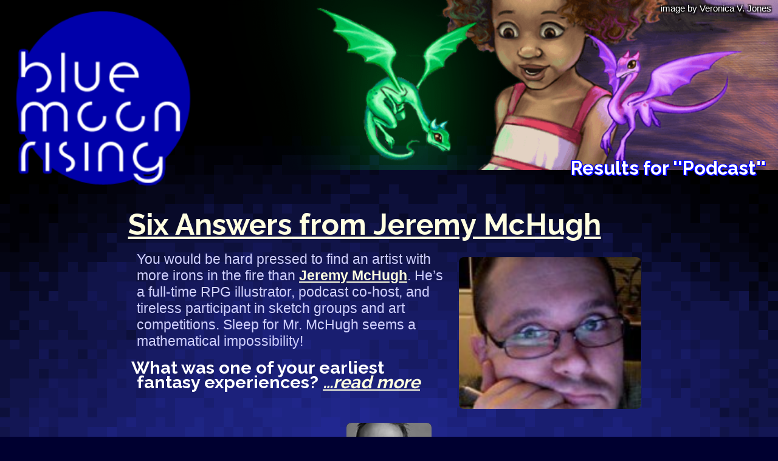

--- FILE ---
content_type: text/html; charset=UTF-8
request_url: https://bluemoonrising.com/tags/podcast
body_size: 5725
content:
<!DOCTYPE html>
<html lang="en">
<head>
<meta http-equiv="Content-Type" content="text/html; charset=UTF-8" />
<title>Results for 'Podcast' at Blue Moon Rising</title>
<meta name="viewport" content="width=device-width, initial-scale=1" />
<link rel="stylesheet" href="https://bluemoonrising.com/wp-content/themes/a11y/style.css" type="text/css" />
<link rel="alternate" type="application/rss+xml" title="Blue Moon Rising RSS Feed" href="https://bluemoonrising.com/feed" />
<link rel="pingback" href="https://bluemoonrising.com/xmlrpc.php" />
<meta name='robots' content='max-image-preview:large' />
<link rel='dns-prefetch' href='//stats.wp.com' />
<link rel="alternate" type="application/rss+xml" title="Blue Moon Rising &raquo; Podcast Tag Feed" href="https://bluemoonrising.com/tags/podcast/feed" />
<style id='wp-img-auto-sizes-contain-inline-css' type='text/css'>
img:is([sizes=auto i],[sizes^="auto," i]){contain-intrinsic-size:3000px 1500px}
/*# sourceURL=wp-img-auto-sizes-contain-inline-css */
</style>

<style id='wp-emoji-styles-inline-css' type='text/css'>

	img.wp-smiley, img.emoji {
		display: inline !important;
		border: none !important;
		box-shadow: none !important;
		height: 1em !important;
		width: 1em !important;
		margin: 0 0.07em !important;
		vertical-align: -0.1em !important;
		background: none !important;
		padding: 0 !important;
	}
/*# sourceURL=wp-emoji-styles-inline-css */
</style>
<link rel='stylesheet' id='wp-block-library-css' href='https://bluemoonrising.com/wp-includes/css/dist/block-library/style.min.css?ver=6.9' type='text/css' media='all' />
<style id='global-styles-inline-css' type='text/css'>
:root{--wp--preset--aspect-ratio--square: 1;--wp--preset--aspect-ratio--4-3: 4/3;--wp--preset--aspect-ratio--3-4: 3/4;--wp--preset--aspect-ratio--3-2: 3/2;--wp--preset--aspect-ratio--2-3: 2/3;--wp--preset--aspect-ratio--16-9: 16/9;--wp--preset--aspect-ratio--9-16: 9/16;--wp--preset--color--black: #000000;--wp--preset--color--cyan-bluish-gray: #abb8c3;--wp--preset--color--white: #ffffff;--wp--preset--color--pale-pink: #f78da7;--wp--preset--color--vivid-red: #cf2e2e;--wp--preset--color--luminous-vivid-orange: #ff6900;--wp--preset--color--luminous-vivid-amber: #fcb900;--wp--preset--color--light-green-cyan: #7bdcb5;--wp--preset--color--vivid-green-cyan: #00d084;--wp--preset--color--pale-cyan-blue: #8ed1fc;--wp--preset--color--vivid-cyan-blue: #0693e3;--wp--preset--color--vivid-purple: #9b51e0;--wp--preset--gradient--vivid-cyan-blue-to-vivid-purple: linear-gradient(135deg,rgb(6,147,227) 0%,rgb(155,81,224) 100%);--wp--preset--gradient--light-green-cyan-to-vivid-green-cyan: linear-gradient(135deg,rgb(122,220,180) 0%,rgb(0,208,130) 100%);--wp--preset--gradient--luminous-vivid-amber-to-luminous-vivid-orange: linear-gradient(135deg,rgb(252,185,0) 0%,rgb(255,105,0) 100%);--wp--preset--gradient--luminous-vivid-orange-to-vivid-red: linear-gradient(135deg,rgb(255,105,0) 0%,rgb(207,46,46) 100%);--wp--preset--gradient--very-light-gray-to-cyan-bluish-gray: linear-gradient(135deg,rgb(238,238,238) 0%,rgb(169,184,195) 100%);--wp--preset--gradient--cool-to-warm-spectrum: linear-gradient(135deg,rgb(74,234,220) 0%,rgb(151,120,209) 20%,rgb(207,42,186) 40%,rgb(238,44,130) 60%,rgb(251,105,98) 80%,rgb(254,248,76) 100%);--wp--preset--gradient--blush-light-purple: linear-gradient(135deg,rgb(255,206,236) 0%,rgb(152,150,240) 100%);--wp--preset--gradient--blush-bordeaux: linear-gradient(135deg,rgb(254,205,165) 0%,rgb(254,45,45) 50%,rgb(107,0,62) 100%);--wp--preset--gradient--luminous-dusk: linear-gradient(135deg,rgb(255,203,112) 0%,rgb(199,81,192) 50%,rgb(65,88,208) 100%);--wp--preset--gradient--pale-ocean: linear-gradient(135deg,rgb(255,245,203) 0%,rgb(182,227,212) 50%,rgb(51,167,181) 100%);--wp--preset--gradient--electric-grass: linear-gradient(135deg,rgb(202,248,128) 0%,rgb(113,206,126) 100%);--wp--preset--gradient--midnight: linear-gradient(135deg,rgb(2,3,129) 0%,rgb(40,116,252) 100%);--wp--preset--font-size--small: 13px;--wp--preset--font-size--medium: 20px;--wp--preset--font-size--large: 36px;--wp--preset--font-size--x-large: 42px;--wp--preset--spacing--20: 0.44rem;--wp--preset--spacing--30: 0.67rem;--wp--preset--spacing--40: 1rem;--wp--preset--spacing--50: 1.5rem;--wp--preset--spacing--60: 2.25rem;--wp--preset--spacing--70: 3.38rem;--wp--preset--spacing--80: 5.06rem;--wp--preset--shadow--natural: 6px 6px 9px rgba(0, 0, 0, 0.2);--wp--preset--shadow--deep: 12px 12px 50px rgba(0, 0, 0, 0.4);--wp--preset--shadow--sharp: 6px 6px 0px rgba(0, 0, 0, 0.2);--wp--preset--shadow--outlined: 6px 6px 0px -3px rgb(255, 255, 255), 6px 6px rgb(0, 0, 0);--wp--preset--shadow--crisp: 6px 6px 0px rgb(0, 0, 0);}:where(.is-layout-flex){gap: 0.5em;}:where(.is-layout-grid){gap: 0.5em;}body .is-layout-flex{display: flex;}.is-layout-flex{flex-wrap: wrap;align-items: center;}.is-layout-flex > :is(*, div){margin: 0;}body .is-layout-grid{display: grid;}.is-layout-grid > :is(*, div){margin: 0;}:where(.wp-block-columns.is-layout-flex){gap: 2em;}:where(.wp-block-columns.is-layout-grid){gap: 2em;}:where(.wp-block-post-template.is-layout-flex){gap: 1.25em;}:where(.wp-block-post-template.is-layout-grid){gap: 1.25em;}.has-black-color{color: var(--wp--preset--color--black) !important;}.has-cyan-bluish-gray-color{color: var(--wp--preset--color--cyan-bluish-gray) !important;}.has-white-color{color: var(--wp--preset--color--white) !important;}.has-pale-pink-color{color: var(--wp--preset--color--pale-pink) !important;}.has-vivid-red-color{color: var(--wp--preset--color--vivid-red) !important;}.has-luminous-vivid-orange-color{color: var(--wp--preset--color--luminous-vivid-orange) !important;}.has-luminous-vivid-amber-color{color: var(--wp--preset--color--luminous-vivid-amber) !important;}.has-light-green-cyan-color{color: var(--wp--preset--color--light-green-cyan) !important;}.has-vivid-green-cyan-color{color: var(--wp--preset--color--vivid-green-cyan) !important;}.has-pale-cyan-blue-color{color: var(--wp--preset--color--pale-cyan-blue) !important;}.has-vivid-cyan-blue-color{color: var(--wp--preset--color--vivid-cyan-blue) !important;}.has-vivid-purple-color{color: var(--wp--preset--color--vivid-purple) !important;}.has-black-background-color{background-color: var(--wp--preset--color--black) !important;}.has-cyan-bluish-gray-background-color{background-color: var(--wp--preset--color--cyan-bluish-gray) !important;}.has-white-background-color{background-color: var(--wp--preset--color--white) !important;}.has-pale-pink-background-color{background-color: var(--wp--preset--color--pale-pink) !important;}.has-vivid-red-background-color{background-color: var(--wp--preset--color--vivid-red) !important;}.has-luminous-vivid-orange-background-color{background-color: var(--wp--preset--color--luminous-vivid-orange) !important;}.has-luminous-vivid-amber-background-color{background-color: var(--wp--preset--color--luminous-vivid-amber) !important;}.has-light-green-cyan-background-color{background-color: var(--wp--preset--color--light-green-cyan) !important;}.has-vivid-green-cyan-background-color{background-color: var(--wp--preset--color--vivid-green-cyan) !important;}.has-pale-cyan-blue-background-color{background-color: var(--wp--preset--color--pale-cyan-blue) !important;}.has-vivid-cyan-blue-background-color{background-color: var(--wp--preset--color--vivid-cyan-blue) !important;}.has-vivid-purple-background-color{background-color: var(--wp--preset--color--vivid-purple) !important;}.has-black-border-color{border-color: var(--wp--preset--color--black) !important;}.has-cyan-bluish-gray-border-color{border-color: var(--wp--preset--color--cyan-bluish-gray) !important;}.has-white-border-color{border-color: var(--wp--preset--color--white) !important;}.has-pale-pink-border-color{border-color: var(--wp--preset--color--pale-pink) !important;}.has-vivid-red-border-color{border-color: var(--wp--preset--color--vivid-red) !important;}.has-luminous-vivid-orange-border-color{border-color: var(--wp--preset--color--luminous-vivid-orange) !important;}.has-luminous-vivid-amber-border-color{border-color: var(--wp--preset--color--luminous-vivid-amber) !important;}.has-light-green-cyan-border-color{border-color: var(--wp--preset--color--light-green-cyan) !important;}.has-vivid-green-cyan-border-color{border-color: var(--wp--preset--color--vivid-green-cyan) !important;}.has-pale-cyan-blue-border-color{border-color: var(--wp--preset--color--pale-cyan-blue) !important;}.has-vivid-cyan-blue-border-color{border-color: var(--wp--preset--color--vivid-cyan-blue) !important;}.has-vivid-purple-border-color{border-color: var(--wp--preset--color--vivid-purple) !important;}.has-vivid-cyan-blue-to-vivid-purple-gradient-background{background: var(--wp--preset--gradient--vivid-cyan-blue-to-vivid-purple) !important;}.has-light-green-cyan-to-vivid-green-cyan-gradient-background{background: var(--wp--preset--gradient--light-green-cyan-to-vivid-green-cyan) !important;}.has-luminous-vivid-amber-to-luminous-vivid-orange-gradient-background{background: var(--wp--preset--gradient--luminous-vivid-amber-to-luminous-vivid-orange) !important;}.has-luminous-vivid-orange-to-vivid-red-gradient-background{background: var(--wp--preset--gradient--luminous-vivid-orange-to-vivid-red) !important;}.has-very-light-gray-to-cyan-bluish-gray-gradient-background{background: var(--wp--preset--gradient--very-light-gray-to-cyan-bluish-gray) !important;}.has-cool-to-warm-spectrum-gradient-background{background: var(--wp--preset--gradient--cool-to-warm-spectrum) !important;}.has-blush-light-purple-gradient-background{background: var(--wp--preset--gradient--blush-light-purple) !important;}.has-blush-bordeaux-gradient-background{background: var(--wp--preset--gradient--blush-bordeaux) !important;}.has-luminous-dusk-gradient-background{background: var(--wp--preset--gradient--luminous-dusk) !important;}.has-pale-ocean-gradient-background{background: var(--wp--preset--gradient--pale-ocean) !important;}.has-electric-grass-gradient-background{background: var(--wp--preset--gradient--electric-grass) !important;}.has-midnight-gradient-background{background: var(--wp--preset--gradient--midnight) !important;}.has-small-font-size{font-size: var(--wp--preset--font-size--small) !important;}.has-medium-font-size{font-size: var(--wp--preset--font-size--medium) !important;}.has-large-font-size{font-size: var(--wp--preset--font-size--large) !important;}.has-x-large-font-size{font-size: var(--wp--preset--font-size--x-large) !important;}
/*# sourceURL=global-styles-inline-css */
</style>

<style id='classic-theme-styles-inline-css' type='text/css'>
/*! This file is auto-generated */
.wp-block-button__link{color:#fff;background-color:#32373c;border-radius:9999px;box-shadow:none;text-decoration:none;padding:calc(.667em + 2px) calc(1.333em + 2px);font-size:1.125em}.wp-block-file__button{background:#32373c;color:#fff;text-decoration:none}
/*# sourceURL=/wp-includes/css/classic-themes.min.css */
</style>
<script type="text/javascript" src="https://bluemoonrising.com/wp-includes/js/jquery/jquery.min.js?ver=3.7.1" id="jquery-core-js"></script>
<link rel="https://api.w.org/" href="https://bluemoonrising.com/wp-json/" /><link rel="alternate" title="JSON" type="application/json" href="https://bluemoonrising.com/wp-json/wp/v2/tags/627" /><link rel="EditURI" type="application/rsd+xml" title="RSD" href="https://bluemoonrising.com/xmlrpc.php?rsd" />
<meta name="description" content="Fantasy Art and Entertainment Discoveries" />
	<style>img#wpstats{display:none}</style>
		<link rel="icon" href="https://bluemoonrising.com/content/2016/05/cropped-blue-moon-rising-800-32x32.png" sizes="32x32" />
<link rel="icon" href="https://bluemoonrising.com/content/2016/05/cropped-blue-moon-rising-800-192x192.png" sizes="192x192" />
<link rel="apple-touch-icon" href="https://bluemoonrising.com/content/2016/05/cropped-blue-moon-rising-800-180x180.png" />
<meta name="msapplication-TileImage" content="https://bluemoonrising.com/content/2016/05/cropped-blue-moon-rising-800-270x270.png" />

<!-- START - Open Graph and Twitter Card Tags 3.3.7 -->
 <!-- Facebook Open Graph -->
  <meta property="og:locale" content="en_US"/>
  <meta property="og:site_name" content="Blue Moon Rising"/>
  <meta property="og:title" content="Podcast"/>
  <meta property="og:url" content="https://bluemoonrising.com/tags/podcast"/>
  <meta property="og:type" content="article"/>
  <meta property="og:description" content="Fantasy Art and Entertainment Discoveries"/>
  <meta property="og:image" content="http://bluemoonrising.com/content/2016/05/blue-moon-rising-800.png"/>
  <meta property="og:image:url" content="http://bluemoonrising.com/content/2016/05/blue-moon-rising-800.png"/>
  <meta property="article:publisher" content="https://www.facebook.com/blue.moon.rising"/>
 <!-- Google+ / Schema.org -->
 <!-- Twitter Cards -->
  <meta name="twitter:title" content="Podcast"/>
  <meta name="twitter:url" content="https://bluemoonrising.com/tags/podcast"/>
  <meta name="twitter:description" content="Fantasy Art and Entertainment Discoveries"/>
  <meta name="twitter:image" content="http://bluemoonrising.com/content/2016/05/blue-moon-rising-800.png"/>
  <meta name="twitter:card" content="summary_large_image"/>
 <!-- SEO -->
 <!-- Misc. tags -->
 <!-- is_tag -->
<!-- END - Open Graph and Twitter Card Tags 3.3.7 -->
	

<meta name="Rating" content="General" />
<meta name="robots" content="noindex,follow,noodp" /><meta name=viewport content="width=device-width, initial-scale=1">
</head>
<body>
<a href="/" id="home" accesskey="1">Home</a>
<a href="#footer" id="skip" accesskey="2">Skip to footer</a>
<header style="background-image:url(/content/veronica-nightlights.png)">
  <div id="box">
    <div id="logo"><a href="/"><img src="https://bluemoonrising.com/wp-content/themes/a11y/images/blue-moon-rising-logo.png" alt="Blue Moon Rising" />Blue Moon Rising</a></div>
    <h1>Results for ''Podcast''</h1>
  </div>
  <div class="credit"><a href="http://vvjones.com/">image by Veronica V. Jones</a></div>
</header><div id="bigbox"><div id="content" role="main">
<div class="blogbody" id="post-649">
<h2 class="title"><a href="https://bluemoonrising.com/news/six-answers-from-jeremy-mchugh" rel="bookmark" title="Permanent link to 'Six Answers from Jeremy McHugh' at Blue Moon Rising">Six Answers from Jeremy McHugh</a></h2> 
<a href="https://bluemoonrising.com/news/six-answers-from-jeremy-mchugh" rel="bookmark" title="Permanent link to 'Six Answers from Jeremy McHugh' at Blue Moon Rising">
<div id="feature649" class="flashbox show">
	<img src="https://bluemoonrising.com/content/jeremy-mchugh-answers-150x225.jpg" alt="The ghastly visage of Jeremy McHugh." />
</div>
</a>
<script type="text/javascript">
jQuery(function() {jQuery('#feature649').cycle({timeout:6000});});
</script>
<p>You would be hard pressed to find an artist with more irons in the fire than <a href="http://www.mchughstudios.com/">Jeremy McHugh</a>. He&#8217;s a full-time RPG illustrator, podcast co-host, and tireless participant in sketch groups and art competitions. Sleep for Mr. McHugh seems a mathematical impossibility!</p>
<h3>What was one of your earliest fantasy experiences?<em> <a href="https://bluemoonrising.com/news/six-answers-from-jeremy-mchugh#more-649" class="more-link"><span class="more">&#8230;read more</span></a></em></h3>
</div>
<div id="magboxes"> 
<div class="magbox">
<h3 class="title"><a href="https://bluemoonrising.com/news/climb-ninja-mountain-to-attain-artists-wisdom" rel="bookmark" title="Permanent link to 'Climb Ninja Mountain to Attain Artists&#8217; Enlightenment' at Blue Moon Rising">Climb Ninja Mountain to Attain Artists&#8217; Enlightenment</a></h3>
<a href="https://bluemoonrising.com/news/climb-ninja-mountain-to-attain-artists-wisdom" rel="bookmark" title="Permanent link to 'Climb Ninja Mountain to Attain Artists&#8217; Enlightenment' at Blue Moon Rising"> 
<div id="feature503" class="back show">
	<img src="https://bluemoonrising.com/content/ninja-mtn-jon-hodgson.jpg" alt="Jon Hodgson from Ninja Mountain" />
	<img src="https://bluemoonrising.com/content/ninja-mtn-patrick-mcevoy.jpg" alt="Patrick McEvoy from Ninja Mountain" />
	<img src="https://bluemoonrising.com/content/ninja-mtn-jeremy-mchugh.jpg" alt="Jeremy McHugh from Ninja Mountain" />
</div>
</a>
<script type="text/javascript">
jQuery(function() {jQuery('#feature503').cycle({timeout:6000});});
</script>
</div>
</div>
<div id="contextNav">
	<span id="older"></span> 
	<span id="newer"></span>
</div>
</div></div>
<footer><a name="footer"></a>
<form role="search" method="get" class="search-form" action="https://bluemoonrising.com/">
	<label>
		<span class="screen-reader-text" id="search-label">Search for:</span>
		<input type="search" required aria-labelledby="search-label" class="search-field" placeholder="word or phrase" value="" name="s" title="Search for:" />
	</label>
	<input type="submit" class="search-submit" value="Search" />
</form><ul>	<li class="cat-item cat-item-7"><a href="https://bluemoonrising.com/category/animators">Animators</a>
</li>
	<li class="cat-item cat-item-5"><a href="https://bluemoonrising.com/category/artists">Artists</a>
</li>
	<li class="cat-item cat-item-4"><a href="https://bluemoonrising.com/category/movies">Movies</a>
</li>
	<li class="cat-item cat-item-6"><a href="https://bluemoonrising.com/category/news">News</a>
</li>
	<li class="cat-item cat-item-2"><a href="https://bluemoonrising.com/category/projects">Projects</a>
</li>
	<li class="cat-item cat-item-3"><a href="https://bluemoonrising.com/category/television">Television</a>
</li>
</ul>
<p>All text and images copyright &copy; their respective creators and publishers. <a href="/about" title="About Blue Moon Rising">Blue Moon Rising</a> is a <a href="https://squeakermedia.com/" title="the world's smallest digital media empire">squeaker media</a> production</p>
<script type="speculationrules">
{"prefetch":[{"source":"document","where":{"and":[{"href_matches":"/*"},{"not":{"href_matches":["/wp-*.php","/wp-admin/*","/content/*","/wp-content/*","/wp-content/plugins/*","/wp-content/themes/a11y/*","/*\\?(.+)"]}},{"not":{"selector_matches":"a[rel~=\"nofollow\"]"}},{"not":{"selector_matches":".no-prefetch, .no-prefetch a"}}]},"eagerness":"conservative"}]}
</script>
<script type="text/javascript" id="jetpack-stats-js-before">
/* <![CDATA[ */
_stq = window._stq || [];
_stq.push([ "view", {"v":"ext","blog":"1072789","post":"0","tz":"-5","srv":"bluemoonrising.com","arch_tag":"podcast","arch_results":"2","j":"1:15.4"} ]);
_stq.push([ "clickTrackerInit", "1072789", "0" ]);
//# sourceURL=jetpack-stats-js-before
/* ]]> */
</script>
<script type="text/javascript" src="https://stats.wp.com/e-202604.js" id="jetpack-stats-js" defer="defer" data-wp-strategy="defer"></script>
<script id="wp-emoji-settings" type="application/json">
{"baseUrl":"https://s.w.org/images/core/emoji/17.0.2/72x72/","ext":".png","svgUrl":"https://s.w.org/images/core/emoji/17.0.2/svg/","svgExt":".svg","source":{"concatemoji":"https://bluemoonrising.com/wp-includes/js/wp-emoji-release.min.js?ver=6.9"}}
</script>
<script type="module">
/* <![CDATA[ */
/*! This file is auto-generated */
const a=JSON.parse(document.getElementById("wp-emoji-settings").textContent),o=(window._wpemojiSettings=a,"wpEmojiSettingsSupports"),s=["flag","emoji"];function i(e){try{var t={supportTests:e,timestamp:(new Date).valueOf()};sessionStorage.setItem(o,JSON.stringify(t))}catch(e){}}function c(e,t,n){e.clearRect(0,0,e.canvas.width,e.canvas.height),e.fillText(t,0,0);t=new Uint32Array(e.getImageData(0,0,e.canvas.width,e.canvas.height).data);e.clearRect(0,0,e.canvas.width,e.canvas.height),e.fillText(n,0,0);const a=new Uint32Array(e.getImageData(0,0,e.canvas.width,e.canvas.height).data);return t.every((e,t)=>e===a[t])}function p(e,t){e.clearRect(0,0,e.canvas.width,e.canvas.height),e.fillText(t,0,0);var n=e.getImageData(16,16,1,1);for(let e=0;e<n.data.length;e++)if(0!==n.data[e])return!1;return!0}function u(e,t,n,a){switch(t){case"flag":return n(e,"\ud83c\udff3\ufe0f\u200d\u26a7\ufe0f","\ud83c\udff3\ufe0f\u200b\u26a7\ufe0f")?!1:!n(e,"\ud83c\udde8\ud83c\uddf6","\ud83c\udde8\u200b\ud83c\uddf6")&&!n(e,"\ud83c\udff4\udb40\udc67\udb40\udc62\udb40\udc65\udb40\udc6e\udb40\udc67\udb40\udc7f","\ud83c\udff4\u200b\udb40\udc67\u200b\udb40\udc62\u200b\udb40\udc65\u200b\udb40\udc6e\u200b\udb40\udc67\u200b\udb40\udc7f");case"emoji":return!a(e,"\ud83e\u1fac8")}return!1}function f(e,t,n,a){let r;const o=(r="undefined"!=typeof WorkerGlobalScope&&self instanceof WorkerGlobalScope?new OffscreenCanvas(300,150):document.createElement("canvas")).getContext("2d",{willReadFrequently:!0}),s=(o.textBaseline="top",o.font="600 32px Arial",{});return e.forEach(e=>{s[e]=t(o,e,n,a)}),s}function r(e){var t=document.createElement("script");t.src=e,t.defer=!0,document.head.appendChild(t)}a.supports={everything:!0,everythingExceptFlag:!0},new Promise(t=>{let n=function(){try{var e=JSON.parse(sessionStorage.getItem(o));if("object"==typeof e&&"number"==typeof e.timestamp&&(new Date).valueOf()<e.timestamp+604800&&"object"==typeof e.supportTests)return e.supportTests}catch(e){}return null}();if(!n){if("undefined"!=typeof Worker&&"undefined"!=typeof OffscreenCanvas&&"undefined"!=typeof URL&&URL.createObjectURL&&"undefined"!=typeof Blob)try{var e="postMessage("+f.toString()+"("+[JSON.stringify(s),u.toString(),c.toString(),p.toString()].join(",")+"));",a=new Blob([e],{type:"text/javascript"});const r=new Worker(URL.createObjectURL(a),{name:"wpTestEmojiSupports"});return void(r.onmessage=e=>{i(n=e.data),r.terminate(),t(n)})}catch(e){}i(n=f(s,u,c,p))}t(n)}).then(e=>{for(const n in e)a.supports[n]=e[n],a.supports.everything=a.supports.everything&&a.supports[n],"flag"!==n&&(a.supports.everythingExceptFlag=a.supports.everythingExceptFlag&&a.supports[n]);var t;a.supports.everythingExceptFlag=a.supports.everythingExceptFlag&&!a.supports.flag,a.supports.everything||((t=a.source||{}).concatemoji?r(t.concatemoji):t.wpemoji&&t.twemoji&&(r(t.twemoji),r(t.wpemoji)))});
//# sourceURL=https://bluemoonrising.com/wp-includes/js/wp-emoji-loader.min.js
/* ]]> */
</script>
</footer>
<link href="https://fonts.googleapis.com/css?family=Raleway:700" rel="stylesheet"> 
<script src="https://bluemoonrising.com/wp-content/themes/a11y/scripts/jquery.cycle.lite.1.7.min.js" type="text/javascript"></script> 
</body>
</html>

<!-- Page cached by LiteSpeed Cache 7.7 on 2026-01-25 09:40:40 -->